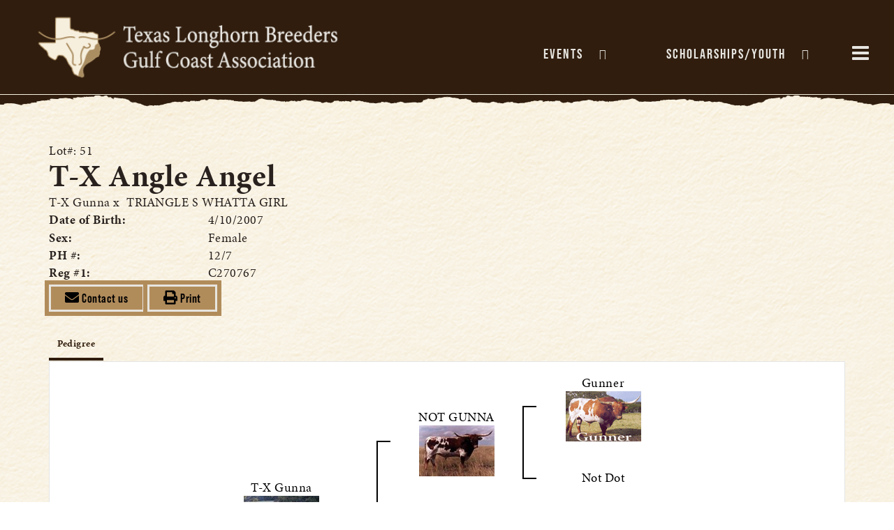

--- FILE ---
content_type: text/html; charset=utf-8
request_url: https://www.tlbgca.com/Default.aspx?AnimalID=47590&Name=T-XAngleAngel
body_size: 17907
content:

<!DOCTYPE html>
<html>
<head id="Head1"><title>
	T-X Angle Angel
</title><meta name="Keywords" /><meta name="Description" /><meta name="copyright" content="2026&amp;nbsp;TLBGCA" /><meta name="msvalidate.01" content="10AEC6DFD0F450EFBED6288FCA9D0301" />
        <meta name="viewport" content="width=device-width, initial-scale=1.0" />
    <style id="StylePlaceholder" type="text/css">
        </style><link href="/css/bootstrap.min.css" rel="stylesheet" /><link href="/font-awesome-4.7.0/css/font-awesome.min.css" rel="stylesheet" /><link rel="stylesheet" type="text/css" href="/javascript/magnific-popup/magnific-popup.css?v=1172017" />
    <script src="/javascript/HH_JScript.js" type="text/javascript"></script>
    <script src="/javascript/jquery-1.12.4.min.js" type="text/javascript"></script>
    <script src="/javascript/bootstrap.min.js" type="text/javascript"></script>    
    <script type="text/javascript" src='https://www.google.com/recaptcha/api.js'></script>

<script language="javascript" src="/javascript/animaldetailcarousel.js" ></script><meta property="og:image" content="http://www.tlbgca.com/Sites/125/TLBGCA.jpg" /><link href="/Telerik.Web.UI.WebResource.axd?d=PMrIT5dOWaVYIcpFWUE4nBBLYGekh1MgmW4ye5wUb8kcZDSUTWPbC-ptoIGZSyw4kvcXWD-5mamWNrXdnMQ4KbTT4AaIEnlJ984vm-XdB2Cn8y3Ka3vzeADkik4KeR8p0&amp;t=638840874637275692&amp;compress=1&amp;_TSM_CombinedScripts_=%3b%3bTelerik.Web.UI%2c+Version%3d2025.1.416.462%2c+Culture%3dneutral%2c+PublicKeyToken%3d121fae78165ba3d4%3aen-US%3aced1f735-5c2a-4218-bd68-1813924fe936%3a1e75e40c%3ad7e35272%3a505983de%3aa957bcf1" type="text/css" rel="stylesheet" /><link id="phResponsiveWebsiteCSS" rel="stylesheet" type="text/css" href="css/responsive.css?638929942655171721" /><link id="hostdefault" rel="stylesheet" type="text/css" href="/Sites/0/default.css?637479354207077143" /><link id="skindefault" rel="stylesheet" type="text/css" href="/Sites/125/Skins/skin.css?637521156457985236" /><link rel="icon" href="/sites/125/favicon.ico" /><link rel="apple-touch-icon" href="/sites/125/favicon.ico" /><link rel="icon" href="/sites/125/favicon.ico" /></head>
<body id="Body">
    <noscript>
        Your browser does not have javascript/scripting enabled. To proceed, you must enable
        javascript/scripting.
    </noscript>
    <form name="form1" method="post" action="https://www.tlbgca.com/Default.aspx?AnimalID=47590&amp;Name=T-XAngleAngel" id="form1" enctype="multipart/form-data" style="height: 100%;">
<div>
<input type="hidden" name="ScriptManager1_TSM" id="ScriptManager1_TSM" value="" />
<input type="hidden" name="StyleSheetManager1_TSSM" id="StyleSheetManager1_TSSM" value="" />
<input type="hidden" name="__EVENTTARGET" id="__EVENTTARGET" value="" />
<input type="hidden" name="__EVENTARGUMENT" id="__EVENTARGUMENT" value="" />
<input type="hidden" name="__VIEWSTATE" id="__VIEWSTATE" value="g6jRedON++SN6dKX8p37nLjziva3F+1HmkGzLLxha7AuCK7FkADwLGIsgM2GH9YHs7tBP2/wtsRu8tAGr/5q669ntwHHh+rljZHdIKHofjchjWbMdrtOb5GRYuHPxLNHUluVfaFLEt0GQL/W9ARfLG4E8RTSXk/NNO+/UAGxAkiIu2mCa/WXu6DsXVmBsBskolUVKMVSwl/tpAzC4fdK9JkAzNOFe/j3tQm3rRNPXfwqZN1nSnWWAdatQcL/4EWLCkIJGcrq8Eiq77JLlCxeMzfU9VmGXoTiNH7rwrMquoVTYUx1UkDxCH0EJQ3jwmSUvJ9wjDOILqCM14+c0zIwlTWiH0CP0klAeZJOPtxo9gmaPQ9TL9mNil28VRV5XMi7PfMyZUNI1qbAHdFx2/xlP7bfcjO/FH70b9A2MG5Yud1HH5GmvVG7qkY7nrghIetTpPYYXfPkcFIRnqOj8GvFWjUDKCfhinKTSOP+SEx3rTXo7ixMqLrn7/ApTZuevXHpwEdTTKqk8IX8B9fBoR+Tkyv2oaaggF2YDgJQDWOEZ6KuHVbzv3Uxf2Z0Woai6E01Rk5ab2F+0sihgYSfgUhbIzXjm4QbRystSEd9eKO00Or+vPpxmGXbUzPIkypCoWUdNGhRKVf1559J/vGZlo3pGoTQE+HUQYFi5PYp/MZqTJygIanP7qWfySMzemgmgB+hfbW5m1NTTHxwuRmSlwF1BmxjiXvdV0psBR9e5oL1HSplPGSVkhJ+D/MFQ81tZVrp6MS/sngum/[base64]/YY/1YUOcBieWDdJ0WbYpEP2VN9Rk5+FqiTb2ey95kVGY47kz0k87SkqW4BfVK1GqvluMPiBRc4R5tT1dKfTJ+/7sV6MdhBezJjXdmS3spf2BGBZG4FX7NvpbijoxyHEl/oh0tZ+6qJQsjfiY/g6efFQDPCLIaMpNOgvx1PmxUhTVqg7Jisxkm7mjeu95L7NuCPF3M3vQFazlPdlbZKSwzRWE/55btlkIxi4o0iBmoWXbNq3lup425yUCEBhCRsA3LxxKu42lFwYGaNmBYZJOmX9AkTjOLRgwDXFMpx6D20WhQmb/MWIZtoGicIc4ijskTgnLpaHnODhikxmXcFqjYCX7uBQF/+gPrg0YFvCbo7P0EMyM9toLo7addrKlYRV/9hjlMYKM7dMYqiKRUAQkxgDoT1TrzElcetGS6mcljjoYwUixbJ/rx0K5VGsqCzyIwy6zQRP+hUyb/romKSxV6Dz9EJfxn2T3OnIJ/3ectibW2oUPhMD6yLEC8HEg1pUOlONIh0vG2vBFPLQljL9ul99cF/TNsuEK6eI1R8Hvt4XwcW3vN1mEkJGrYalnm8vtsHtzcrz7ewopPQSbGIu1GMJ8DUV+kktBO60ue4eZ/spDQRjKYcEWWoyZEhvqWH76mgkzA1nlOgLFK5XKLxPrQoTyjmYUzbSOqBTgJKTB+psx55pcDTXSST3Suwq/GFQ9pUYBwu2bcwlUl8gJsqER2t7N7QlYsTv+SRBM1FYPvPPc46dSF842NkLHZU+eqjDnTMlWokx2NJ/HJq9Po/X+Wu/AnWQfKYZfuhuje1kPt25yASt545xm4twtE6a1mYUVdlHKoeu/4e7MEn1yNgRJG7ue1FdIvumCVSgNaK9K0pcENtZ8f0ydiuzXVTJJ3cxIoMuSMtOOfD5QlJhH22GTnXRfZsOsp/DT/n9dk/7zrWPjc5FR6DXrH32y9OuCI/upfQ8+wr+IMlHzG1hUGPaNEXdFQrV330IXnA/bD6atqSAPgXDLhgepLTEpwd0UQwG8shymIMeLkOKqwYSFg5Y7LOwJvkYHjx0FkOQNVowbSyD0FDDMO16I3NEtAFlskoANZqsbz3Y6qMAChjhS/R2mHY8NF8QBea9rQOZ26YXTPRO1bld+rrbRbEK/zjT4B2Qo6lHJmDNx6yIt/+FttAAztYHkLZQcUxPX8kirD3neTT9oihDHE6hrgDFX4Su32eckeEeITHDJwUwnMFlFUxuQ6UF85+PlIUz+UXlgVPGUH5mFw1DxcqnjMR9M4RJSOteZAl/W7mYlbt4xkzaza2SkZ4P4HcaN73VpQQLeGxZp9HfQk5z9Bzpzyx/[base64]/ek8gWRYf+O+upd42fABTwmQPSBrfoRiXtfcyOCP+UwI91D5q9aavPxhEJzOc6q+fqoGBZFUbAxZ2PMSGHxf8u+3ej3bW5JDFklyjPV4IIj/Wcu6eIfAmXAaeI0eKm242sPuO0LlUf0l+bNCwxV7Rl8QNPJ6mR33p3efX8qf4k898gXakZ3Wspvhbidz3d8kSB5wVkODJ86Dnot2pnBbE3MAZSKHdBzQpbYOHBzS+t/9SBPHQrSqssB8iMoG2tc4SwLMjt30+TBhK1He9+alqjPsHO+98RQw39Mvl6argTVzkBN8ob1Wb6FY1+lTEHdqSPnFEvRw6nnfhXlX9eY/Yp/+y9hu/NubhAvTxm9EKMaWBZW1dfQYteDSU2vE0TPxqmJ45eIQXK9bREWBd6/J3nDbyK9vwQRbQgCe/q+PAYsg7B0OKXW3WnE52hYip7znVoMsa4SEtPtJ//uSz/T+EwUnAf916tJfcjAfHb2/TWmv9bcUTd8VvTm3PFd6Cs0Ff3M6P0+v63PlBY106yd6pH4hQc2tpe0sqJbgZrlBAz0v26TqSuu0nmPNu1KcYaG9LIH3QSVeu1qbI1ClRpambQj+1Vj7koSEprvQzNeujC3BS5TiSL62Rv+07/1AJnyX6WmBkMXkGd4dX0Vmb5nlNQrlW4GkQvRBdk6ALuBag6g/m1KK44YuLBSqiR1SAe45lZrkhJEY9yROm9BCwFqbIDqdYBn7CvHUCcCbD2FRJad7uO/W0z8PVvi1nezdJus8GjGKRQJima7WxYorPKX71B4YHzI3+TBZzKvNhqJm/lgwFej4riXwbk2okhG5ebBUkd1Vngd2ukZd07bk7dOt1JcxFjuIiJfsadDoK/FNV9JxwELQeOb12KiSSJAHIfDCKbqyeUFzQodpisKumj/1trE7RGgaf7+OK5jvk9seIrVDtKyuIR6S2pN9D1ke3vfv6WjAGZCMZaZT/+t7/PhcVdPfaXaOBhTOnrMSrwQQ/fS7FXgLhTFgiMSr6aP3YIxb2RwBoG3QE0uZ3RMz16DV2Tvnl8XS1b6tXGVIsVtrKcrLTqO3RPlwH8b4f8t+vdXALdrU+Tn6PLcG3aYAaZrP22IEGT5op+6/gwW5gENvWHeT67gPvKJxDGS8Yqt/[base64]/cUHHRKeNqjezg304EEy3vwDhLH18SzuBPFXBWPlS67gq16nFnh56XrTGEDkj7PYLflkMbPevkEEtIaIYxvLQQgN7kIQKb60y7YrHwtv3QUO7/VAt6ch7h92M7pmpBsrUugpFfe+5quoVJHR5pHohDlQu7Qva1d28eBIe8pRnKeA11rfJ38P++Qa5t3dX3oEHCPXAOUgcMv5XyUlYRA1FhedlXaSm1XhwUxmU4BESY34pt8TWUxa9TbbLNOiHD2tHjfRk7bpsD593CV/eX56A+s+6kvd52lvjYcbITrn6W7msXLmiDHDPmZxKFjfwK/4/9SjGkjnkpCUqwIp0xYa4g5qYQhvVnfzIeoFhwvfeiVhPLYYY0+bZQrDterBy4mNgLXKKVhI92v7fhWoIEPNhpGaVw/x11FMV2IAwQMWA4nHCxu2U8qyoED3yw14ZgFIgJvTYkqLVwA01zcNs3FqCRgBUw7wIoIcriKAVzV1IENkSIVXp+9xdkOPqhI/6Dv8cjexVjLEd9vjBsKXVl+IoldP+u4lLF/ES+iqOcqzb5FOl2oukj6ZkDJoAXND+yLtI++dnQUjFge1dxdwNOqvR9U75uXFI5CcV/ay/WPg32m+LtWOtGwJ2VGCyPTPxmrhRAgAbuZIpvm8dLoVSqsCTZCjmBGfJWODu2E8Euh0LQ+qs+UzXa9JhBk4quXFzfrPII8g4kx/M9VKgSRsyMD7BB9nsmcK36desCcrDjSBXXc+LfYV8xDZcdvp7NiAU3R1QKH40GY4lQ8V4wjnNGoiGKxF2NYomsgGrwArQ0Y4mxJQErbyOiqMDSPQENoX4AOzvQTj1/qEBR2YxSaj3spwr/56G0tCBy9AswxNSiqVaMpYuGzxPIBgoKCqSz7yqu20NtX37/sGxFflwuWTlSd1IgeKuK0ERQWXF1pG5NyJIdvbiLftJ3J9FDPa2WGhuOn1PDew72p33hKNploa9XdI2vkimnKplPqnNNU2r0FX37A/heDjx9E+3UG61xaE/9u+Pcwe7Isl+l5KRf9k/VLlXH9yDwOZbhTisQA+Laj6G52BLzVpTAhzc9qtTc1+OnRL2gssgHfunOIoXwgVi3F06yurBOQ67nUJjFUyqzBG4EaFRXf4kVeXD+aRYM/CW4Aavo/eEaAqWO50Q+elZDscSGItGKrHmVmvJf0Bu6MRFxjzht162u5eH8l/Dmcnszhudr8gABw3uvt9nJbGbtsQaZdax4eybrX9vvqSto20bvVB1WX8quLtPM9BnAtECpVoSV5iOH2LN87Yq4qf8UlOM/Mr56O4l4PNzW9NT/[base64]/Ur5KZGdeBxoWgKmK4wrz1/tjcYKP4wt1Ag5MDHW/jTuGxd3I/iK17JZDcyXrpm2RHgsIlee/5uMzcG5VP+c61sxHawatyvyw8x5bZhevnTpRJVprmcwi8XiQUbbaC5ePc02cEbeD3JF+hgqwohDYRjFfhRe3776dmNCy/H3ljO3Lp0eo0dP6VpnvS5VldyEH+/DhnZK5FyhRLP5kq6tTeMe+lT+tH1R26/OKzsYVZU/w/ISmzilCEAkZb4YHQd2V/LIAbrcFSdSmmlW4u2228gHINldTWQZ0hnom04Zm8A55oNUTzSMK7lnusYwWFBUb8YtCg8x86HQbBRWKi7SlcqfSW/DOnRpvlhb0wv0dRcjD/g2VRhGenkXujYgQZQNOwjdfubRsF1UzsPwzaWS95jNigZSoUy9Q+cZYn6eo/9TZ3fMCpDBLpAQOWPDLUSdG5OPs+uR+lPFICJmyh7weGq5uyPMyuL4xX68Mzb2Eus1ldKZnh0yiB2TPJqxH6+omuzyIYc1vIZyF81wpR8z8hgYehtK8gphsc7t/hsV2OeQegBPYw2Q4tX2QXs/GE4q/gTovi1OfPdRzwePBYg1cmkuuvg+m0O4R2eMABMLH1AZV65x++B0uksD3epiMmqgmO+lHjKLdoWccKKXOOjhY+e9gnyftNHsJ+dKF1WMLpEp1UCLFChuMyuhvS6oJXSPFW8GBA++4PiQG0Cehm2v/LvWtgjcdJIsHvnSJPb6yCueJw9JRbN9KtOyOI3hc2sK6PtzA6Vq50pJwv8t6+wcjQ09YE6RPyiMpXKD+gV1JLvpeDzGpF8/dY+6kXbzEcFA/9+iQCepqabz4p1S2urUCcFBP/Fg+4OdQ91D0HcwQOUnf2q4unX/KYB9le1f0oZiFMc7q7kmoY0O0unQ5FxFNEVxxJEtBivB5IJxHPuabLnOaGC8I9X0jpf2YoO9vQxfgaE7LE93jJlj3pI1ggUpKB45AFaLuwX5y5UQy6/oaQdKJBkP45/uIl0E4iaXkR5/cdBbACbwk0YwtO/[base64]//bh6gn7YloMe1a9iVAccVDpKYos3XbiMlw362IwF/zI3m/5J2cqiFGKlZIkLsmmWg/[base64]/RconUCA5TzoXVKS81r9QVSo4az/ShvAfhoMLPL4ijfxEw+TX5O8vZYK4FK0kYr3MoDlwnRvRz9g0Prs4oGCM0kqmcgNHEWiN7o1OCWbQEQN/[base64]/jWOFRg9DR2s/XWQnJQgtYudIbVqjACf0mmD6Ru4x/SJmIvLRiW9ZY1m6R9uL2RH4NFaySgiSFu+dCkU14Er77jA9uggwYPtMev0yqbyAtJmq7H79qHVO5ANMWZj59Ndg7ANrratlChzYQbt56Loqti74W45oK9ZJ9ttAu/[base64]/8El1HL/[base64]/r/AMcOT9zKv/3u/7jVz78KLSvVtE1lTF8n4URxEITQq2aJtvMVGsNw2hrkVxAsfouTWYPFRNI4UZZQ+0JVHsap/wiDwZo/Av5Y8SsVbyA3sXy19Z7tk3J2tfaUKW0AgYPRW337elYTfuF4MX0dR7i3QjkONbeU/uuHdhJy111ms77rrwLDdcTwuWpKdvDt+h4tcmvsDhOM1cVsP5txX8JL+KVusc9EubW7E2jrlh7WI4Yopvr36BcJDBEFvHJSdVN4niRTnF95kzttaT0E8VPG0vZ0xSQJyXIWna6j3/AiD/n1NWtGFhG7XqVxKZD/L9LgExwKclIsNuGcJuTJRqEEpFyiQpAeu54PV7KSwl/XlTnW1pJF0bGuzpivHm58eNO6ih5WBANygwghEmbSzrPDJNLD5+bpTguzLlBY+ntiwHdw8NHOjVd6PIeA7pDELxILzy69ECbsKc10gDXIZqH045R8cdfKqMkOOGw6t/JCsXiwYk6IgT4xYcoa/LKW6o/90YPV0wiAe4EGCaL/G3H2scpGjMDGRI8gdRcmkLXv3ZMrXxHYpshFeW2V6bQ1rkArFEGVk9zO+aqZiHLusWA7I31lu8sWoeK1xZcxZ2Q7nf6M4D2tAx/Jhh/nJSzMMx81Vdjv6xGbQkG/E6DhWBINFA/DtCQ32KdbrbwzFeFzqneP0nXa/3AFbaa4cYmjYRiHxmEt7s0KTBI9glsPloLjUCWQvZfcsyKXJYNn1sA42RngfyCk+dvAPMIcTi55Rx22UFyRJMKGWz7z1+PVZKJfi3X/PExlVRDUeJomnoLineezjTqUVtRHa3yF9dAfHlZjq4DOSyGqpEI4U/b8L5g1jVB9yG79ubyp16SZv/AcL1ZSbwkqdmlZgqou2yff0gUsyHEPT7CyaFIAIokZ5f+ax2SWpeFvH9yTmpFzSIfTxd0IL2IqJpK4FtCU+tL4grW95tEhGXxfMFdp0OQLnTRxJWN5uKieJT8/Vo3k9rlURwozmINp/DGZuXdS8Sk5y6fg5+qkHngLUAOm4YQJ7//lnviIXoY92rcyBQnkGUS8DAjjo+cz9kCG3+wNi6SQcm/vcoqwKEgb7bSSn/JOOR/9cjYC1nAhJNBPINIMni6cc838uSU8Hxh69RuvWj7IjNXqSa75kt2p34y7jZP3QaerrsYN+Q2wLI8m6KTdY8fv4/UsWw9vABLIb3w/yacHHEI6XML09KDxF2E7fS5qxwEnqIm69OOGk6mHVBTFRlv0PFL8N1uI8jVD619Tkvu/XrJYXQqfhd6xmFYyr7BOj0yBO7eEViT7BcotrdNugZvDZWiW1/9B7+G4B/13kSHS7QQ4mI1BAl+ZIggUdyaRbmLX5hrRy6I0x/8H78g0RHFmxJ+N5RTx9VbYQsWeCLN00bZRomPoEOR6p9j3uWA7AAdpO5rdCbbZnGd8THLFCmBrAjep6lbtSNtld+vQ6VA8HI598xQW30CT5L6M9f09PP5wR5oTaaZMn1sERduaQUhMCLHfJ0nsZF/STVLg0YJ8PF38NpOpPvAN/yB0wZItLvSX/Fm0a9OfPd9Apt5OAljGmzcQSqCczwzTU3gwQFXwtqmoWisgrJ/Q7ZGsyqaMp9iqhAn6VabPW8MR80qzmOiuCp//wC8B+3nwTZPf6ULrPaIT+wj0WrUaM1wXZx/wFzDJX1rBf290f8Q6tJZoITYxmqZtswMGKtqOUKcDqOb7Dw9WB7v8OSvrgiUAbEn4D7FN5H5TabWhsMaX5TOfNUVsdvZJltG42OSobfRmI1DbyYxVGhcyIrJhFGRTIaTjMtpA2McsDQSAXUaBZJr51Al9WUGELgzj21pMdkjznY0J9C18edR8ArRD/twN1hKBsZwJw4rR8YwX2ugpOJ/N45KP4L0XRQW7pvsQRU99j1cIMruvDebWvmJi0gtEwhfQLlw1IDz2tGDmHkxp9hbWPWuPnahjQQaVW10m0aO21cOhX03lMpoDb3RraFyM7I9P8wqQWdpxKxivp0RloaMBeSJ8F5HIeHjAfLJe9SVUfHoXpsUg7d3KUEarNCm/OqC/CeNQ5DoLgOwgrvHSudYzeSzkr0Aglm5b3N2HZsL2LS1OvPE4U3/UZa7q/TXhtwoaYDBk9U2k3N4pm78i7FtoATzD7gx9a4zMJkHex79Xcwlgou2tH09PG4xFEG9OZ944GyL6k1VizMDG5UZRtkmHpetYY96OCMuB7AuHSi6uKU8oyGlfZdO+8VgfJfPWWty4B112OgVuE/N+xEBhxTTzQYqkaTn4ELkUaRxZ/qFgVpXPgIGhObpHjEyDAgkA1K4HD8vUNPPee0K+UYf1IB+Ikav5AacCuaskwuwZmRcxt+3z9EAKX1P9LEsOEa5XPUlv/w/xuYejlco2Xn2dczfV6kXOaRBbzj2TTKzRIXpTMt7JKmLq7V7seXa0AIAeVuxfdK7cDhYN8GRbtJcbN1Gm4JBAR3+4GNWBP7oV5FiKxmaPHyWk1ZStWuJa05J6bRAkOx8O1dj5LtS1VbLgYUuoWnGpWfprbADjc7GYRVooP/c1CdJzGWmdOJ9nMkADsdlAib5Q/Hwxxth/5j41JcV9Kyttpb1qxjJij1yV2VPucA+xHp3aJpMOrqBKvBtUT3ladWaNFGmGblfuDtT6BsoXOopYKPrjwzxw34t3EtwbcgzhtIJLBLnJUY9bLSp1ylRM6WkmmbBsOD7Sw4kImaKPhVMjg50Imu6xGubNx2bQWD396+ZhEcnuL/kChTC9fDUYIkuOIZ+AkpFhVoe6vW22ix7j9/XbWIAsU0Nm1mIOOxp/m8myvLx7JedR8H9Zv2RSFLgnJMHLkNbJlPx3Kfm9c995fzRfBjYGUsa42qnAgCNL5NSAh/4hntawMjmTnT1g/bBEisWMMzvl0HB8TFsgO2ZIXbbxISylFd78Fi8MUovDJXeDCHUtq40AMiTnCm/wMEsRBnHC8IAvyVlnp3SnQbKDiFC3lbSotP3P3FaJ+N+t7UZEkudyLY/3wUiHdVI9lPKHXTIVdgwjK/lF2XVNcv09QXn0HopVHVWlONdH4utIaN5GKE3WG9zfJc9/kDGTsXraXJvFHjv2OnlLU5VGtp/QwjZswfVSSZuNQS1H10e8z2B+YRY+ib0tVnauE0VEfj2if9oJ8gMuCrDrTySGp6J02hTr0bAS2+mTNY83VnHHfrCwEwKSHjY68vuuOtmEolZknq64liqnHJprcCnTxxtaCZx7HqkcOvgr34NWR1MU74ONEGikE6RgGmDbWRuCC8gd4M73tef6inYua/MlQE08dtIJObcN8Wk6Sc2wqawZ+OmfBMfY9KWyrwho+5PXL6T0dhvtemNstWerP8G9+4UwnRmg" />
</div>

<script type="text/javascript">
//<![CDATA[
var theForm = document.forms['form1'];
if (!theForm) {
    theForm = document.form1;
}
function __doPostBack(eventTarget, eventArgument) {
    if (!theForm.onsubmit || (theForm.onsubmit() != false)) {
        theForm.__EVENTTARGET.value = eventTarget;
        theForm.__EVENTARGUMENT.value = eventArgument;
        theForm.submit();
    }
}
//]]>
</script>


<script src="/WebResource.axd?d=pynGkmcFUV13He1Qd6_TZMJcnL9aoqN9YQAdkVneVVeHe_R6wreL-CqLjX-GS_-DFnlkrdit7ne4XXtB0Bvlxw2&amp;t=638901356248157332" type="text/javascript"></script>


<script src="/Telerik.Web.UI.WebResource.axd?_TSM_HiddenField_=ScriptManager1_TSM&amp;compress=1&amp;_TSM_CombinedScripts_=%3b%3bAjaxControlToolkit%2c+Version%3d4.1.50401.0%2c+Culture%3dneutral%2c+PublicKeyToken%3d28f01b0e84b6d53e%3aen-US%3a5da0a7c3-4bf6-4d4c-b5d5-f0137ca3a302%3aea597d4b%3ab25378d2%3bTelerik.Web.UI%2c+Version%3d2025.1.416.462%2c+Culture%3dneutral%2c+PublicKeyToken%3d121fae78165ba3d4%3aen-US%3aced1f735-5c2a-4218-bd68-1813924fe936%3a16e4e7cd%3a33715776%3af7645509%3a24ee1bba%3ac128760b%3a1e771326%3a88144a7a%3a8c2d243e" type="text/javascript"></script>
<div>

	<input type="hidden" name="__VIEWSTATEGENERATOR" id="__VIEWSTATEGENERATOR" value="CA0B0334" />
</div>
        <script type="text/javascript">
//<![CDATA[
Sys.WebForms.PageRequestManager._initialize('ScriptManager1', 'form1', ['tamsweb$pagemodule_AnimalDetail$uptPnlProgeny',''], [], [], 90, '');
//]]>
</script>

        
        <div>
            

<link href="https://use.fontawesome.com/releases/v5.14.0/css/all.css" rel="stylesheet">
<link rel="stylesheet" href="https://use.typekit.net/ymg1pdv.css">

<div id="amsweb_skinPageLayout" class="t-container t-container-fluid">
	<div class="t-container-inner">
		<header>
			<div class="t-row page-navigation">
				<div class="nav-container">
					
                                <nav class="navbar navbar-default adminHide">
                                    <a class="navbar-brand adminHide logo" href="/">
                                        <img src="/Sites/125/Skins/images/logo.png" alt="TLBGCA logo" height="57" width="500">
                                    </a>
                                    
<div class="radmenu-responsive">
<div id="amsweb_RADMENU1_radNavigation" class="RadNavigation RadNavigation_Default" style="height:30px;">
						<!-- 2025.1.416.462 --><div class="rnvRootGroupWrapper">
							<ul class="rnvRootGroup rnvGroup">
								<li class="rnvItem rnvFirst"><a class="rnvRootLink rnvLink" title="Events" href="/events"><span class="rnvText">Events</span><span class="rnvToggle radIcon"></span></a><div class="rnvSlide">
									<div class="radPopup rnvPopup">
										<ul class="rnvUL">
											<li class="rnvItem rnvFirst"><a class="rnvLink" title="Winchester Futurity" href="/Winchester-Futurity"><span class="rnvText">Winchester Futurity</span><span class="rnvToggle radIcon"></span></a><div class="rnvSlide">
												<div class="radPopup rnvPopup">
													<ul class="rnvUL">
														<li class="rnvItem rnvFirst rnvLast"><a class="rnvLink" title="Futurity Rules" href="/FuturityRules"><span class="rnvText">Futurity Rules</span></a></li>
													</ul>
												</div>
											</div></li><li class="rnvItem"><a class="rnvLink" title="Matagorda County Fair" href="/MatagordaCountyFair"><span class="rnvText">Matagorda County Fair</span></a></li><li class="rnvItem"><a class="rnvLink" title="Spring Show" href="/spring-show"><span class="rnvText">Spring Show</span><span class="rnvToggle radIcon"></span></a><div class="rnvSlide">
												<div class="radPopup rnvPopup">
													<ul class="rnvUL">
														<li class="rnvItem rnvFirst rnvLast"><a class="rnvLink" title="Info &amp; Forms" href="/SpringShowForms"><span class="rnvText">Info & Forms</span></a></li>
													</ul>
												</div>
											</div></li><li class="rnvItem"><a class="rnvLink" title="Fall Show" href="/Fall-Show"><span class="rnvText">Fall Show</span><span class="rnvToggle radIcon"></span></a><div class="rnvSlide">
												<div class="radPopup rnvPopup">
													<ul class="rnvUL">
														<li class="rnvItem rnvFirst rnvLast"><a class="rnvLink" title="Info &amp; Forms" href="/FallShowForms"><span class="rnvText">Info & Forms</span></a></li>
													</ul>
												</div>
											</div></li><li class="rnvItem rnvLast"><a class="rnvLink" title="Winterfest " href="/Default.aspx?id=175412&amp;Title=Winterfest"><span class="rnvText">Winterfest </span></a></li>
										</ul>
									</div>
								</div></li><li class="rnvItem"><a class="rnvRootLink rnvLink" title="Scholarships/Youth" href="/scholarships"><span class="rnvText">Scholarships/Youth</span><span class="rnvToggle radIcon"></span></a><div class="rnvSlide">
									<div class="radPopup rnvPopup">
										<ul class="rnvUL">
											<li class="rnvItem rnvFirst"><a class="rnvLink" title="Info &amp; Forms" href="/Default.aspx?id=47003&amp;Title=Info%26Forms"><span class="rnvText">Info & Forms</span></a></li><li class="rnvItem"><a class="rnvLink" title="Youth Calf Donation" href="/youth-calf-donation-program"><span class="rnvText">Youth Calf Donation</span></a></li><li class="rnvItem rnvLast"><a class="rnvLink" title="Our Show Kids" href="/our-show-kids"><span class="rnvText">Our Show Kids</span></a></li>
										</ul>
									</div>
								</div></li><li class="rnvItem"><a class="rnvRootLink rnvLink" title="Membership" href="/membership"><span class="rnvText">Membership</span><span class="rnvToggle radIcon"></span></a><div class="rnvSlide">
									<div class="radPopup rnvPopup">
										<ul class="rnvUL">
											<li class="rnvItem rnvFirst"><a class="rnvLink" title="How to Join" href="/How-To-Join"><span class="rnvText">How to Join</span></a></li><li class="rnvItem"><a class="rnvLink" title="Board of Directors" href="/board"><span class="rnvText">Board of Directors</span></a></li><li class="rnvItem rnvLast"><a class="rnvLink" title="Membership Directory" href="/membership-directory"><span class="rnvText">Membership Directory</span><span class="rnvToggle radIcon"></span></a><div class="rnvSlide">
												<div class="radPopup rnvPopup">
													<ul class="rnvUL">
														<li class="rnvItem rnvFirst"><a class="rnvLink" title="A to C" href="/Default.aspx?id=19632&amp;Title=AtoC"><span class="rnvText">A to C</span></a></li><li class="rnvItem"><a class="rnvLink" title="D To G" href="/Default.aspx?id=19635&amp;Title=DToG"><span class="rnvText">D To G</span></a></li><li class="rnvItem"><a class="rnvLink" title="H To L" href="/Default.aspx?id=19638&amp;Title=HToL"><span class="rnvText">H To L</span></a></li><li class="rnvItem"><a class="rnvLink" title="M To O" href="/Default.aspx?id=19641&amp;Title=MToO"><span class="rnvText">M To O</span></a></li><li class="rnvItem"><a class="rnvLink" title="P To S" href="/Default.aspx?id=19644&amp;Title=PToS"><span class="rnvText">P To S</span></a></li><li class="rnvItem rnvLast"><a class="rnvLink" title="T To Z" href="/Default.aspx?id=19648&amp;Title=TToZ"><span class="rnvText">T To Z</span></a></li>
													</ul>
												</div>
											</div></li>
										</ul>
									</div>
								</div></li><li class="rnvItem rnvLast"><a class="rnvRootLink rnvLink" title="Contact Us" href="/Contact-Us"><span class="rnvText">Contact Us</span></a></li>
							</ul>
						</div><div class="rnvHiddenGroups">
							
						</div><input id="amsweb_RADMENU1_radNavigation_ClientState" name="amsweb_RADMENU1_radNavigation_ClientState" type="hidden" />
					</div>
</div>

                                </nav>
                            
				</div>
			</div>
		</header><div class="t-row rip01 adminHide">

		</div><div class="content-container main-content">
			<div class="t-col t-col-12">
				<div class="t-col-inner">
					
                    <div id="amsweb_contentpane"><div id="amsweb_PageModulePanelOuterpagemodule_AnimalDetail" class="PageModulePanelOuter">
						<div id="amsweb_PageModulePanelpagemodule_AnimalDetail" class="PageModulePanel">
							

<style type="text/css">
    .Content_Wrapper, .Boxes_Wrapper {
        overflow: hidden;
        position: relative; /* set width ! */
    }

    .Content, .Boxes_Content {
        position: absolute;
        top: 0;
        left: 0;
    }

    .Boxes {
        width: 400px;
        height: 100px;
    }

    .Boxes_Wrapper {
        width: 400px;
        height: 116px;
        top: 0px;
        left: 5px;
        white-space: nowrap;
    }

        .Boxes_Wrapper img {
            display: inline;
        }

    .BoxesSlider {
        width: 400px;
        margin: 4px 0 0px;
    }

        .BoxesSlider .radslider {
            margin: 0 auto;
        }

    .infiniteCarousel {
        position: relative;
        height: 120px;
        text-align: center;
        overflow: hidden;
    }

        .infiniteCarousel .wrapper {
            width: 272px;
            overflow: auto;
            min-height: 11em;
            position: absolute;
            left: 0;
            right: 0;
            top: 0;
            height: 120px;
            margin: 0 auto;
        }

            .infiniteCarousel .wrapper ul {
                width: 9999px;
                list-style-image: none;
                list-style-position: outside;
                list-style-type: none;
                position: absolute;
                top: 0;
                margin: 0;
                padding: 0;
            }

        .infiniteCarousel ul li {
            display: block;
            float: left;
            width: 136px;
            height: 110px;
            padding-top: 10px;
            font-size: 11px;
            font-family: Arial;
            text-align: center;
            margin: 0 auto;
        }

            .infiniteCarousel ul li b {
                font-size: 11.5px;
                font-weight: 700;
                font-family: Arial;
                display: block;
                margin-top: 7px;
            }

            .infiniteCarousel ul li a, .infiniteCarousel ul li a:active, .infiniteCarousel ul li a:visited {
                text-decoration: none;
                border: hidden;
                border: 0;
                border: none;
            }

        .infiniteCarousel .forward {
            background-position: 0 0;
            right: 0;
            display: block;
            background: url(/Images/next.gif) no-repeat 0 0;
            text-indent: -9999px;
            position: absolute;
            top: 10px;
            cursor: pointer;
            height: 66px;
            width: 27px;
        }

        .infiniteCarousel .back {
            background-position: 0 -72px;
            left: 0;
            display: block;
            background: url(/Images/prev.gif) no-repeat 0 0;
            text-indent: -999px;
            position: absolute;
            top: 10px;
            cursor: pointer;
            height: 66px;
            width: 27px;
        }

        .infiniteCarousel .thumbnail {
            width: 108px;
        }

    a img {
        border: none;
    }

    .addthis_counter, .addthis_counter .addthis_button_expanded {
        color: #000 !important;
    }

    .animalMedical td.rgSorted {
        background-color: #fff !important;
    }

    .animalMedical th.rgSorted {
        border: 1px solid;
        border-color: #fff #dcf2fc #3c7fb1 #8bbdde;
        border-top-width: 0;
        background: 0 -2300px repeat-x #a6d9f4 url(/WebResource.axd?d=GGZuOoGk3rktUs6hQ4y52R0V5dTjV4oW5fpDU3d6XmNsF4laJnOh1Ck4RhYZH4bDenKzZ9KeDhaP4LrwlE8AS0AfYuBf-ccWkDQ6xbX1KVp4qZhB0Ly-EZl99rh3Hr2aa0To_bbdG6NXSXdqEXJ-u8QKBzQQXTYYTg_sgdFChZA1&t=636138644440371322);
    }
</style>
<script language="javascript" type="text/javascript">
    $(document).ready(function () {
        showCarousel();
    });

    function showCarousel() {
        $('.infiniteCarousel').infiniteCarousel();
        $(".infiniteCarousel").show();
    }

    var initialValue;
    var initialValue2;

    function HandleClientLoaded2(sender, eventArgs) {
        initialValue2 = sender.get_minimumValue();
        HandleClientValueChange2(sender, null);
    }

    function HandleClientValueChange2(sender, eventArgs) {
        var wrapperDiv = document.getElementById('boxes_wrapper');
        var contentDiv = document.getElementById('boxes_content');

        var oldValue = (eventArgs) ? eventArgs.get_oldValue() : sender.get_minimumValue();
        var change = sender.get_value() - oldValue;

        var contentDivWidth = contentDiv.scrollWidth - wrapperDiv.offsetWidth;
        var calculatedChangeStep = contentDivWidth / ((sender.get_maximumValue() - sender.get_minimumValue()) / sender.get_smallChange());

        initialValue2 = initialValue2 - change * calculatedChangeStep;

        if (sender.get_value() == sender.get_minimumValue()) {
            contentDiv.style.left = 0 + 'px';
            initialValue2 = sender.get_minimumValue();
        }
        else {
            contentDiv.style.left = initialValue2 + 'px';
        }
    }

    function loadLargeImage(filename, videoUrl,  date, comments, CourtesyOf) {
        var imgUrl = "/Photos/" + filename.replace("_thumb", "");

        // clear any video iframes
        $("#amsweb_pagemodule_AnimalDetail_divMainImageVideo").children().remove();

        // toggle visibility of video player and image viewer
        $("#amsweb_pagemodule_AnimalDetail_divMainImagePhoto").css("visibility", videoUrl ? "hidden" : "visible");
        $("#amsweb_pagemodule_AnimalDetail_divMainImageVideo").css("visibility", videoUrl ? "visible" : "hidden");

        // process image as normal
        $("#amsweb_pagemodule_AnimalDetail_divMainImagePhoto").css("height", "auto");
        $("#amsweb_pagemodule_AnimalDetail_imgAnimal")[0].style.height = "";
        $("#amsweb_pagemodule_AnimalDetail_imgAnimal")[0].src = imgUrl;
        var onclick = $("#amsweb_pagemodule_AnimalDetail_hypLargeImage")[0].getAttribute("onclick");

        if (typeof (onclick) != "function") {
            $("#amsweb_pagemodule_AnimalDetail_hypLargeImage")[0].setAttribute('onClick', 'window.open("' + imgUrl + '","window","toolbar=0,directories=0,location=0,status=1,menubar=0,resizeable=1,scrollbars=1,width=850,height=625")');
        } else {
            $("#amsweb_pagemodule_AnimalDetail_hypLargeImage")[0].onclick = function () { window.open('"' + imgUrl + '"', "window", "toolbar=0,directories=0,location=0,status=1,menubar=0,resizeable=1,scrollbars=1,width=850,height=625"); };
        }
        $("#amsweb_pagemodule_AnimalDetail_litImageDate")[0].innerHTML = "";
        if (date != "")
            $("#amsweb_pagemodule_AnimalDetail_litImageDate")[0].innerHTML = "Date of Photo: " + date.replace(" 12:00:00 AM", "");
        $("#amsweb_pagemodule_AnimalDetail_litImageDescription")[0].innerHTML = "";
        if (CourtesyOf != "")
            $("#amsweb_pagemodule_AnimalDetail_litImageDescription")[0].innerHTML = "Courtesy of " + CourtesyOf;

        $("#imageComments")[0].innerHTML = "";
        if (comments != "")
            $("#imageComments")[0].innerHTML = comments;

        // add video embed or hide it
        if (videoUrl) {
            // squish the image (since we're using visibility instead of display)
            $("#amsweb_pagemodule_AnimalDetail_divMainImagePhoto").css("height", "0");

            // build the embed element
            videoUrl = videoUrl.replace("&t=", "?start=");
            var embed = "<iframe style=\"width: 100%; height: 250px;\" src=\"https://www.youtube.com/embed/";
            embed += videoUrl;
            embed += "\" frameborder=\"0\" allow=\"accelerometer; autoplay; encrypted-media; gyroscope; picture-in-picture\" allowfullscreen></iframe>";

            // add the youtube embed iframe
            $("#amsweb_pagemodule_AnimalDetail_divMainImageVideo").append(embed);
        }
    }

</script>

<script src="javascript/jellekralt_responsiveTabs/js/jquery.responsiveTabs.js?v=2"></script>
<link type="text/css" rel="stylesheet" href="javascript/jellekralt_responsiveTabs/css/responsive-tabs.css" />

<div class="t-container t-container-fluid">
								<div class="t-container-inner">
									<div class="t-row">
										<div class="t-col t-col-7 t-col-xs-12 t-col-sm-12">
											<div class="t-col-inner">
												
                    <!-- Right Hand Column Animal Details -->
                    <div class="t-row">
													<div class="t-col t-col-12">
														<div class="t-col-inner">
															
                                <!-- Animal Name -->
                                Lot#: 51
                                <h2 class="PageHeadingTitle" style="margin: 0px; padding: 0px;">
                                    T-X Angle Angel</h2>
                            
														</div>
													</div>
												</div>
                    <div class="t-row">
													<div id="amsweb_pagemodule_AnimalDetail_tcolSireDam" class="t-col t-col-12">
														<div class="t-col-inner">
															
                                <!-- Animal Father x Mother -->
                                <a href='/Default.aspx?AnimalID=1093&Name=T-XGunna&sid=1566'>T-X Gunna</a>
                                x&nbsp;
                                <a href='/Default.aspx?AnimalID=37246&Name=TRIANGLESWHATTAGIRL&sid=1566'>TRIANGLE S WHATTA GIRL</a>
                            
														</div>
													</div>
												</div>
                    <!-- Animal Date of Birth -->
                    <div id="amsweb_pagemodule_AnimalDetail_tRowDOB" class="t-row">
													<div class="t-col t-col-4 t-col-xs-12 t-col-sm-12">
														<div class="t-col-inner">
															
                                <span class="fieldLabel">Date of Birth:</span>
                            
														</div>
													</div><div class="t-col t-col-4 t-col-xs-12 t-col-sm-12">
														<div class="t-col-inner">
															
                                4/10/2007
                            
														</div>
													</div>
												</div>
                    <!-- Description information -->
                    <div class="t-row">
													<div class="t-col t-col-4 t-col-xs-12 t-col-sm-12 fieldLabel">
														<div class="t-col-inner">
															
                                
                            
														</div>
													</div><div class="t-col t-col-8 t-col-xs-12 t-col-sm-12">
														<div class="t-col-inner">
															
                                
                            
														</div>
													</div>
												</div>
                    <!-- Animal Info detail rows -->
                    
                            <div class="t-row">
													<div class="t-col t-col-4 t-col-xs-12 t-col-sm-12">
														<div class="t-col-inner">
															
                                        <span class="fieldLabel">
                                            Sex:
                                        </span>
                                    
														</div>
													</div><div class="t-col t-col-8 t-col-xs-12 t-col-sm-12">
														<div class="t-col-inner">
															
                                        <div class="animal-detail-comments">
                                            Female
                                        </div>
                                    
														</div>
													</div>
												</div>
                        
                            <div class="t-row">
													<div class="t-col t-col-4 t-col-xs-12 t-col-sm-12">
														<div class="t-col-inner">
															
                                        <span class="fieldLabel">
                                            PH #:
                                        </span>
                                    
														</div>
													</div><div class="t-col t-col-8 t-col-xs-12 t-col-sm-12">
														<div class="t-col-inner">
															
                                        <div class="animal-detail-comments">
                                            12/7
                                        </div>
                                    
														</div>
													</div>
												</div>
                        
                            <div class="t-row">
													<div class="t-col t-col-4 t-col-xs-12 t-col-sm-12">
														<div class="t-col-inner">
															
                                        <span class="fieldLabel">
                                            Reg #1:
                                        </span>
                                    
														</div>
													</div><div class="t-col t-col-8 t-col-xs-12 t-col-sm-12">
														<div class="t-col-inner">
															
                                        <div class="animal-detail-comments">
                                            C270767
                                        </div>
                                    
														</div>
													</div>
												</div>
                        
                    <div id="amsweb_pagemodule_AnimalDetail_tColLinks">
                        <!-- Links -->
                        <div class="t-row">
													<div class="t-col t-col-12 animal-detail-btns">
														<div class="t-col-inner">
															
                                    
                                    <a id="amsweb_pagemodule_AnimalDetail_hypContact" class="btn btn-default" href="Default.aspx?ContactUs=47590&amp;sid=1566"><i class="fa fa-envelope-o" aria-hidden="true"></i> Contact us</a>
                                    <a href='PrinterFriendlyAnimalDetails.aspx?AnimalID=47590'
                                        target="_blank" class="btn btn-default"><i class="fa fa-print" aria-hidden="true"></i>&nbsp;Print</a>
                                
														</div>
													</div>
												</div>
                        <div class="t-row">
													<div class="t-col t-col-12">
														<div class="t-col-inner">
															
                                    
                                    
                                    
                                
														</div>
													</div>
												</div>
                    </div>
                    <!-- Other site -->
                    
                    <div class="t-row">

												</div>
                
											</div>
										</div>
									</div><div class="t-row animal-detail-tabs">
										<div id="amsweb_pagemodule_AnimalDetail_viewAnimal" class="t-col t-col-12">
											<div class="t-col-inner">
												
                    <div id="tabsAnimalInfo">
                        <ul>
                            <li id="amsweb_pagemodule_AnimalDetail_tpPedigree"><a href="#tabPedigree">Pedigree</a></li>
                            
                            
                            
                            
                            
                            
                            
                            
                            
                        </ul>

                        <div id="tabPedigree">
                            <div id="amsweb_pagemodule_AnimalDetail_trowPedigree" class="t-row">
													<div class="t-col t-col-12 table-responsive animal-pedigree scrollbar-outer">
														<div class="t-col-inner">
															
                                        
<style>
    #pedigree {
        height: 800px;
    }

        #pedigree td {
            padding-left: 10px;
            padding-right: 10px;
            margin: 0px;
        }

    a.crumbImage img {
        min-width: 108px;
    }

    .line {
        border-top: solid 2px black;
        border-bottom: solid 2px black;
        border-left: solid 2px black;
        width: 20px;
    }

    .line-big {
        height: 405px;
    }

    .line-medium {
        height: 205px;
    }

    .line-small {
        height: 105px;
    }
</style>

<table id="pedigree">
    <tbody>
        <tr>
            <td valign="middle" align="center" rowspan="8">
                T-X Angle Angel
                <br />
                <a id="amsweb_pagemodule_AnimalDetail_ctrlPedigree_imgRoot" title="T-X Angle Angel" class="crumbImage"></a>
            </td>
            <td valign="middle" align="center" rowspan="8">
                <div class="line line-big"></div>
            </td>
            <td valign="middle" align="center" rowspan="4" height="400px">
                <div class="pedigreeLink">
                    <span><a href='Default.aspx?AnimalID=1093&Name=T-XGunna&sid=1566'>T-X Gunna</a>
                </div>
                <a id="amsweb_pagemodule_AnimalDetail_ctrlPedigree_imgSire" title="T-X Gunna" class="crumbImage" href="Default.aspx?AnimalID=1093&amp;Name=T-XGunna"><img title="T-X Gunna" src="Photos/T-XGunna_thumb.jpg" alt="" style="border-width:0px;" /></a>
            </td>
            <td valign="middle" align="center" rowspan="4">
                <div class="line line-medium"></div>
            </td>
            <td valign="middle" align="center" rowspan="2" height="200px">
                <div class="pedigreeLink">
                    <span><a href='Default.aspx?AnimalID=557&Name=NOTGUNNA&sid=1566'>NOT GUNNA</a>
                </div>
                <a id="amsweb_pagemodule_AnimalDetail_ctrlPedigree_imgSireSire" title="NOT GUNNA" class="crumbImage" href="Default.aspx?AnimalID=557&amp;Name=NOTGUNNA"><img title="NOT GUNNA" src="Photos/NotGunna_thumb.jpg" alt="" style="border-width:0px;" /></a>
            </td>
            <td align="middle" align="center" rowspan="2">
                <div class="line line-small"></div>
            </td>
            <td valign="middle" align="center" height="100px">
                <div class="pedigreeLink">
                    <span><a href='Default.aspx?AnimalID=85&Name=Gunner&sid=1566'>Gunner</a>
                </div>
                <a id="amsweb_pagemodule_AnimalDetail_ctrlPedigree_imgSireSireSire" title="Gunner" class="crumbImage" href="Default.aspx?AnimalID=85&amp;Name=Gunner"><img title="Gunner" src="Photos/Gunner_thumb.gif" alt="" style="border-width:0px;" /></a>
            </td>
        </tr>
        <tr>
            <td valign="middle" align="center" height="100px">
                <div class="pedigreeLink">
                    <span><a href='Default.aspx?AnimalID=1170&Name=NotDot&sid=1566'>Not Dot</a>
                </div>
                <a id="amsweb_pagemodule_AnimalDetail_ctrlPedigree_imgSireSireDam" title="Not Dot" class="crumbImage" href="Default.aspx?AnimalID=1170&amp;Name=NotDot"></a>
            </td>
        </tr>
        <tr>
            <td valign="middle" align="center" rowspan="2" height="200px">
                <div class="pedigreeLink">
                    <span><a href='Default.aspx?AnimalID=1092&Name=NaniLei&sid=1566'>Nani Lei</a>
                </div>
                <a id="amsweb_pagemodule_AnimalDetail_ctrlPedigree_imgSireDam" title="Nani Lei" class="crumbImage" href="Default.aspx?AnimalID=1092&amp;Name=NaniLei"><img title="Nani Lei" src="Photos/NaniLei_thumb.jpg" alt="" style="border-width:0px;" /></a>
            </td>
            <td valign="middle" align="center" rowspan="2">
                <div class="line line-small"></div>
            </td>
            <td valign="middle" align="center" height="100px">
                <div class="pedigreeLink">
                    <span><a href='Default.aspx?AnimalID=560&Name=SENATOR&sid=1566'>SENATOR</a>
                </div>
                <a id="amsweb_pagemodule_AnimalDetail_ctrlPedigree_imgSireDamSire" title="SENATOR" class="crumbImage" href="Default.aspx?AnimalID=560&amp;Name=SENATOR"><img title="SENATOR" src="Photos/Senator_thumb.jpg" alt="" style="border-width:0px;" /></a>
            </td>
        </tr>
        <tr>
            <td valign="middle" align="center" height="100px">
                <div class="pedigreeLink">
                    <span><a href='Default.aspx?AnimalID=1116&Name=LeiLani&sid=1566'>Lei Lani</a>
                </div>
                <a id="amsweb_pagemodule_AnimalDetail_ctrlPedigree_imgSireDamDam" title="Lei Lani" class="crumbImage" href="Default.aspx?AnimalID=1116&amp;Name=LeiLani"></a>
            </td>
        </tr>
        <tr>
            <td valign="middle" align="center" rowspan="4" height="400px">
                <div class="pedigreeLink">
                    <span><a href='Default.aspx?AnimalID=37246&Name=TRIANGLESWHATTAGIRL&sid=1566'>TRIANGLE S WHATTA GIRL</a>
                </div>
                <a id="amsweb_pagemodule_AnimalDetail_ctrlPedigree_imgDam" title="TRIANGLE S WHATTA GIRL" class="crumbImage" href="Default.aspx?AnimalID=37246&amp;Name=TRIANGLESWHATTAGIRL"><img title="TRIANGLE S WHATTA GIRL" src="Photos/Triangle1007_thumb.jpg" alt="" style="border-width:0px;" /></a>
            </td>
            <td valign="middle" align="center" rowspan="4">
                <div class="line line-medium"></div>
            </td>
            <td valign="middle" align="center" rowspan="2" height="200px">
                <div class="pedigreeLink">
                    <span><a href='Default.aspx?AnimalID=38669&Name=BOLDENFORCER&sid=1566'>BOLD ENFORCER</a>
                </div>
                <a id="amsweb_pagemodule_AnimalDetail_ctrlPedigree_imgDamSire" title="BOLD ENFORCER" class="crumbImage" href="Default.aspx?AnimalID=38669&amp;Name=BOLDENFORCER"></a>
            </td>
            <td valign="middle" align="center" rowspan="2">
                <div class="line line-small"></div>
            </td>
            <td valign="middle" align="center" height="100px">
                <div class="pedigreeLink">
                    <span><a href='Default.aspx?AnimalID=9483&Name=BOLDMIX&sid=1566'>BOLD MIX</a>
                </div>
                <a id="amsweb_pagemodule_AnimalDetail_ctrlPedigree_imgDamSireSire" title="BOLD MIX" class="crumbImage" href="Default.aspx?AnimalID=9483&amp;Name=BOLDMIX"></a>
            </td>
        </tr>
        <tr>
            <td valign="middle" align="center" height="100px">
                <div class="pedigreeLink">
                    <span><a href='Default.aspx?AnimalID=37418&Name=InStyle&sid=1566'>In Style</a>
                </div>
                <a id="amsweb_pagemodule_AnimalDetail_ctrlPedigree_imgDamSireDam" title="In Style" class="crumbImage" href="Default.aspx?AnimalID=37418&amp;Name=InStyle"></a>
            </td>
        </tr>
        <tr>
            <td valign="middle" align="center" rowspan="2" height="200px">
                <div class="pedigreeLink">
                    <span><a href='Default.aspx?AnimalID=37247&Name=QUISTADOR&sid=1566'>QUISTADOR</a>
                </div>
                <a id="amsweb_pagemodule_AnimalDetail_ctrlPedigree_imgDamDam" title="QUISTADOR" class="crumbImage" href="Default.aspx?AnimalID=37247&amp;Name=QUISTADOR"></a>
            </td>
            <td valign="middle" align="center" rowspan="2">
                <div class="line line-small"></div>
            </td>
            <td valign="middle" align="center" height="100px">
                <div class="pedigreeLink">
                    <span><a href='Default.aspx?AnimalID=4904&Name=DiamondJack&sid=1566'>Diamond Jack</a>
                </div>
                <a id="amsweb_pagemodule_AnimalDetail_ctrlPedigree_imgDamDamSire" title="Diamond Jack" class="crumbImage" href="Default.aspx?AnimalID=4904&amp;Name=DiamondJack"></a>
            </td>
        </tr>
        <tr>
            <td valign="middle" align="center" height="100px">
                <div class="pedigreeLink">
                    <span><a href='Default.aspx?AnimalID=37438&Name=ConquestsGal129&sid=1566'>Conquest's Gal 129</a>
                </div>
                <a id="amsweb_pagemodule_AnimalDetail_ctrlPedigree_imgDamDamDam" title="Conquest&#39;s Gal 129" class="crumbImage" href="Default.aspx?AnimalID=37438&amp;Name=ConquestsGal129"></a>
            </td>
        </tr>
    </tbody>
</table>

                                    
														</div>
													</div>
												</div>
                        </div>
                        <div id="tabHonorsAwards">
                            
                        </div>
                        <div id="tabSemen">
                            
                        </div>
                        <div id="tabEmbryo">
                            
                        </div>
                        <div id="tabBreeding">
                            
                        </div>
                        <div id="tabMeasurementHistory">
                            
                        </div>
                        <div id="tabMedical">
                            
                        </div>
                        <div id="tabRelevant">
                            
                        </div>
                        <div id="tabProgeny">
                            <div id="amsweb_pagemodule_AnimalDetail_uptPnlProgeny">
													
                                    
                                
												</div>
                        </div>
                        <div id="tabComments">
                            
                        </div>
                    </div>
                
											</div>
										</div>
									</div>
								</div>
							</div>
<script src="/javascript/jquery.scrollbar.min.js"></script>
<script>
    $('#tabsAnimalInfo').responsiveTabs({
        startCollapsed: 'accordion'
    });
    $(function () {
        $(".animal-detail-comments iframe").wrap("<div class='animal-detail-video'></div>");
    });
    jQuery(document).ready(function () {
        jQuery('.scrollbar-outer').scrollbar();
    });
</script>

						</div>
					</div></div>
                
				</div>
			</div>
		</div><div class="t-row rip04 adminHide">

		</div><footer class="t-row page-bottom adminHide">
			<div class="content-container">
				<div class="t-col t-col-4 t-col-xs-12 t-col-sm-12 bottom-left-col">
					<div class="t-col-inner">
						
                            <a href="/cdn-cgi/l/email-protection#1f747e6b697e732b2c2d5f7e7073317c7072" target="_blank"><i class="fas fa-envelope"></i></a>
                            <a href="https://www.facebook.com/TLBGCA" target="_blank"><i class="fab fa-facebook-f"></i></a>
                        
					</div>
				</div><div class="t-col t-col-4 t-col-xs-12 t-col-sm-12 bottom-middle-col">
					<div class="t-col-inner">
						
                                    <div class="page-bottom-links">
                                <ul>
                                    <li>
                                        <a id="amsweb_Privacy1_hypPrivacy" class="SkinObject" href="PrivacyPolicy">Privacy Policy</a>
                                    </li>
                                    <li>
                                        <a id="amsweb_Terms1_hypTerms" class="SkinObject" href="TermsOfUse">Terms Of Use</a>
                                    </li>
                                    <li>
                                        <a id="amsweb_LOGINLINK1_hypLogin" class="SkinObject" href="javascript:popwin(&#39;https://www.hiredhandams.com/admin/default.aspx&#39;,&#39;toolbar=0,directories=0,location=0,status=1,menubar=0,scrollbars=1,menubar=0,titlebar=0,resizable=1&#39;,&#39;&#39;,&#39;&#39;)">Login</a>
                                    </li>
                                </ul>
                            </div>
                            <span id="amsweb_Copyright2_lblDate" class="SkinObject copyright">©2026 TLBGCA</span>
                        
					</div>
				</div><div class="t-col t-col-4 t-col-xs-12 t-col-sm-12 bottom-right-col">
					<div class="t-col-inner">
						
                                 <a id="amsweb_HHLOGO1_hypLogo" title="Hired Hand Software" class="HHLogo" href="http://www.hiredhandsoftware.com" style="display:inline-block;height:60px;"><img title="Hired Hand Software" src="images/logoMedium.png" alt="" style="border-width:0px;" /></a>
                        
					</div>
				</div>
			</div>
		</footer>
	</div>
</div>

<!-- Global site tag (gtag.js) - Google Analytics -->
<script data-cfasync="false" src="/cdn-cgi/scripts/5c5dd728/cloudflare-static/email-decode.min.js"></script><script async src="https://www.googletagmanager.com/gtag/js?id=G-FTKQPJQJQX"></script>
<script>
window.dataLayer = window.dataLayer || [];
function gtag(){dataLayer.push(arguments);}
gtag('js', new Date());

gtag('config', 'G-FTKQPJQJQX');
</script>


        </div>
    

<script type="text/javascript">
//<![CDATA[
window.__TsmHiddenField = $get('ScriptManager1_TSM');;(function() {
                        function loadHandler() {
                            var hf = $get('StyleSheetManager1_TSSM');
                            if (!hf._RSSM_init) { hf._RSSM_init = true; hf.value = ''; }
                            hf.value += ';Telerik.Web.UI, Version=2025.1.416.462, Culture=neutral, PublicKeyToken=121fae78165ba3d4:en-US:ced1f735-5c2a-4218-bd68-1813924fe936:1e75e40c:d7e35272:505983de:a957bcf1';
                            Sys.Application.remove_load(loadHandler);
                        };
                        Sys.Application.add_load(loadHandler);
                    })();Sys.Application.add_init(function() {
    $create(Telerik.Web.UI.RadNavigation, {"_renderMode":2,"_skin":"Default","clientStateFieldID":"amsweb_RADMENU1_radNavigation_ClientState","collapseAnimation":"{\"type\":12,\"duration\":200}","expandAnimation":"{\"type\":12,\"duration\":0}","nodesData":[{"text":"Events","navigateUrl":"/events","nodes":[{"text":"Winchester Futurity","navigateUrl":"/Winchester-Futurity","nodes":[{"text":"Futurity Rules","navigateUrl":"/FuturityRules"}]},{"text":"Matagorda County Fair","navigateUrl":"/MatagordaCountyFair"},{"text":"Spring Show","navigateUrl":"/spring-show","nodes":[{"text":"Info \u0026 Forms","navigateUrl":"/SpringShowForms"}]},{"text":"Fall Show","navigateUrl":"/Fall-Show","nodes":[{"text":"Info \u0026 Forms","navigateUrl":"/FallShowForms"}]},{"text":"Winterfest ","navigateUrl":"/Default.aspx?id=175412\u0026Title=Winterfest"}]},{"text":"Scholarships/Youth","navigateUrl":"/scholarships","nodes":[{"text":"Info \u0026 Forms","navigateUrl":"/Default.aspx?id=47003\u0026Title=Info%26Forms"},{"text":"Youth Calf Donation","navigateUrl":"/youth-calf-donation-program"},{"text":"Our Show Kids","navigateUrl":"/our-show-kids"}]},{"text":"Membership","navigateUrl":"/membership","nodes":[{"text":"How to Join","navigateUrl":"/How-To-Join"},{"text":"Board of Directors","navigateUrl":"/board"},{"text":"Membership Directory","navigateUrl":"/membership-directory","nodes":[{"text":"A to C","navigateUrl":"/Default.aspx?id=19632\u0026Title=AtoC"},{"text":"D To G","navigateUrl":"/Default.aspx?id=19635\u0026Title=DToG"},{"text":"H To L","navigateUrl":"/Default.aspx?id=19638\u0026Title=HToL"},{"text":"M To O","navigateUrl":"/Default.aspx?id=19641\u0026Title=MToO"},{"text":"P To S","navigateUrl":"/Default.aspx?id=19644\u0026Title=PToS"},{"text":"T To Z","navigateUrl":"/Default.aspx?id=19648\u0026Title=TToZ"}]}]},{"text":"Contact Us","navigateUrl":"/Contact-Us"}]}, {"nodeClicking":OnClientNodeClicking,"nodeMouseEnter":OnClientNodeMouseEnter,"nodeMouseLeave":OnClientNodeMouseLeave}, null, $get("amsweb_RADMENU1_radNavigation"));
});
//]]>
</script>
</form>
    <script src="/javascript/radMenuResponsive.js" type="text/javascript"></script>
<script defer src="https://static.cloudflareinsights.com/beacon.min.js/vcd15cbe7772f49c399c6a5babf22c1241717689176015" integrity="sha512-ZpsOmlRQV6y907TI0dKBHq9Md29nnaEIPlkf84rnaERnq6zvWvPUqr2ft8M1aS28oN72PdrCzSjY4U6VaAw1EQ==" data-cf-beacon='{"version":"2024.11.0","token":"f5e78d1c09cc4168afd41e7dc47f547a","r":1,"server_timing":{"name":{"cfCacheStatus":true,"cfEdge":true,"cfExtPri":true,"cfL4":true,"cfOrigin":true,"cfSpeedBrain":true},"location_startswith":null}}' crossorigin="anonymous"></script>
</body>
</html>
